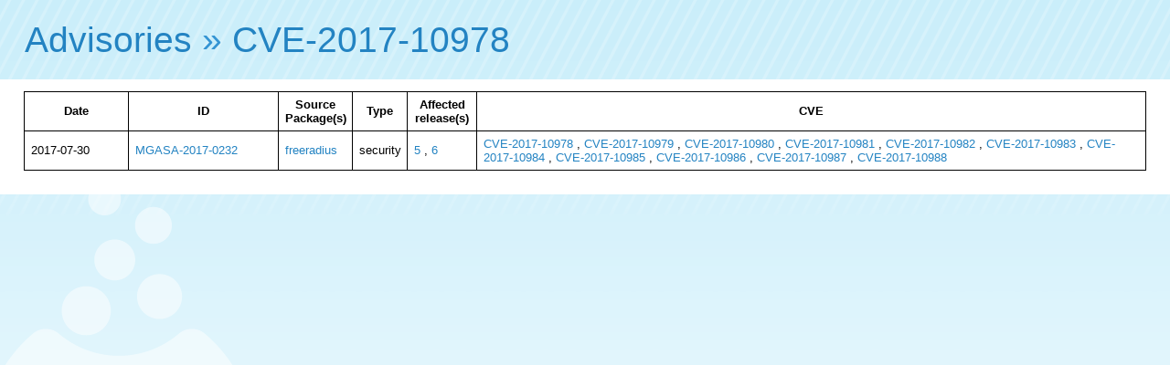

--- FILE ---
content_type: text/html; charset=UTF-8
request_url: http://advisories.mageia.org/CVE-2017-10978.html
body_size: 856
content:
<html>
    <head>
        <meta http-equiv="Content-Type" content="text/html; charset=UTF-8">
        <title>CVE-2017-10978</title><link rel="icon" type="image/png" href="//advisories.mageia.org/static/favicon.png">
<link rel="stylesheet" type="text/css" href="//static.mageia.org/g/style/all.css">
<link rel="stylesheet" type="text/css" href="//nav.mageia.org/css/">
<link rel="stylesheet" type="text/css" href="//advisories.mageia.org/static/advisories.css">
    </head>
    <body><header class='support' id='hmgn'></header>
<script src="//static.mageia.org/g/js/jquery-1.10.1.min.js"></script>
<script>
        $("#hmgn").load("//nav.mageia.org/html/").delay(10).slideDown();
</script>
        <h1 id='mgnavt'><a href="index.html">Advisories</a> » <a href="https://cve.mitre.org/cgi-bin/cvename.cgi?name=CVE-2017-10978">CVE-2017-10978</a></h1>

        <div class='content'>
                    <table border='0'>
            <tr>
                <th>
                    Date
                </th>
                <th>
                    ID
                </th>
                <th>
                    Source Package(s)
                </th>
                <th>
                    Type
                </th>
                <th>
                    Affected release(s)
                </th>
                <th>
                    CVE
                </th>
            </tr>

            
            <tr>
                <td width='100'>
                    2017-07-30
                </td>
                <td width='150'><a href="MGASA-2017-0232.html">MGASA-2017-0232</a></td>
                <td>
                    
                    
                    
                        
                                
                                
                                
                                        
                                        
                                        
                                        <a href="src_freeradius.html">freeradius</a>
                                
                                
                        
                    
                        
                                
                                
                                
                                
                        
                    
                </td>
                <td>security</td>
                <td>
                    
                    
                    
                    
                    <a href="5.html">5</a>
                    
                    , 
                    
                    <a href="6.html">6</a>
                    
                </td>
                <td>
                    
                    
                    
                    
                    <a href="CVE-2017-10978.html">CVE-2017-10978</a>
                    
                    , 
                    
                    <a href="CVE-2017-10979.html">CVE-2017-10979</a>
                    
                    , 
                    
                    <a href="CVE-2017-10980.html">CVE-2017-10980</a>
                    
                    , 
                    
                    <a href="CVE-2017-10981.html">CVE-2017-10981</a>
                    
                    , 
                    
                    <a href="CVE-2017-10982.html">CVE-2017-10982</a>
                    
                    , 
                    
                    <a href="CVE-2017-10983.html">CVE-2017-10983</a>
                    
                    , 
                    
                    <a href="CVE-2017-10984.html">CVE-2017-10984</a>
                    
                    , 
                    
                    <a href="CVE-2017-10985.html">CVE-2017-10985</a>
                    
                    , 
                    
                    <a href="CVE-2017-10986.html">CVE-2017-10986</a>
                    
                    , 
                    
                    <a href="CVE-2017-10987.html">CVE-2017-10987</a>
                    
                    , 
                    
                    <a href="CVE-2017-10988.html">CVE-2017-10988</a>
                    
                </td>
            </tr>
            
        </table>

        </div>
    </body>
</html>
